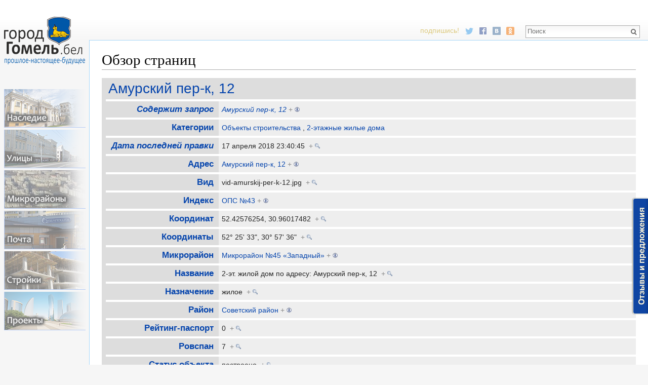

--- FILE ---
content_type: text/html; charset=UTF-8
request_url: https://xn--c1aacf4aelacq3l.xn--90ais/o/%D0%A1%D0%BB%D1%83%D0%B6%D0%B5%D0%B1%D0%BD%D0%B0%D1%8F:Browse/%D0%90%D0%BC%D1%83%D1%80%D1%81%D0%BA%D0%B8%D0%B9-20%D0%BF%D0%B5%D1%80-2D%D0%BA,-2012
body_size: 48042
content:
<!DOCTYPE html>
<html lang="ru" dir="ltr" class="client-nojs">
<head>
<meta charset="UTF-8" />
<title>Амурский пер-к, 12</title>
<script>document.documentElement.className = document.documentElement.className.replace( /(^|\s)client-nojs(\s|$)/, "$1client-js$2" );</script>
<script>window.RLQ = window.RLQ || []; window.RLQ.push( function () {
mw.config.set({"wgCanonicalNamespace":"Special","wgCanonicalSpecialPageName":"Browse","wgNamespaceNumber":-1,"wgPageName":"Служебная:Browse/Амурский-20пер-2Dк,-2012","wgTitle":"Browse/Амурский-20пер-2Dк,-2012","wgCurRevisionId":0,"wgRevisionId":0,"wgArticleId":0,"wgIsArticle":!1,"wgIsRedirect":!1,"wgAction":"view","wgUserName":null,"wgUserGroups":["*"],"wgCategories":[],"wgBreakFrames":!1,"wgPageContentLanguage":"ru","wgPageContentModel":"wikitext","wgSeparatorTransformTable":[",\t."," \t,"],"wgDigitTransformTable":["",""],"wgDefaultDateFormat":"dmy","wgMonthNames":["","январь","февраль","март","апрель","май","июнь","июль","август","сентябрь","октябрь","ноябрь","декабрь"],"wgMonthNamesShort":["","янв","фев","мар","апр","май","июн","июл","авг","сен","окт","ноя","дек"],"wgRelevantPageName":
"Служебная:Browse/Амурский-20пер-2Dк,-2012","wgRelevantArticleId":0,"wgIsProbablyEditable":!1,"sfgAutocompleteValues":[],"sfgAutocompleteOnAllChars":!1,"sfgFieldProperties":[],"sfgCargoFields":[],"sfgDependentFields":[],"sfgShowOnSelect":[],"sfgScriptPath":"/extensions/SemanticForms","edgValues":null,"sfgEDSettings":null,"egMapsDebugJS":!1,"egMapsAvailableServices":["googlemaps3","openlayers","leaflet"]});mw.loader.implement("user.options",function($,jQuery){mw.user.options.set({"variant":"ru"});});mw.loader.implement("user.tokens",function($,jQuery){mw.user.tokens.set({"editToken":"+\\","patrolToken":"+\\","watchToken":"+\\"});});mw.loader.load(["ext.smw.style","mediawiki.page.startup","mediawiki.legacy.wikibits","skins.vector.js"]);
} );</script>
<link rel="stylesheet" href="/load.php?debug=false&amp;lang=ru&amp;modules=ext.smw.style%7Cext.smw.tooltip.styles&amp;only=styles&amp;skin=vector" />
<link rel="stylesheet" href="/load.php?debug=false&amp;lang=ru&amp;modules=mediawiki.helplink%2CsectionAnchor%7Cmediawiki.legacy.commonPrint%2Cshared%7Cmediawiki.skinning.interface%7Cskins.vector.styles&amp;only=styles&amp;skin=vector" />
<meta name="ResourceLoaderDynamicStyles" content="" />
<link rel="stylesheet" href="/load.php?debug=false&amp;lang=ru&amp;modules=site&amp;only=styles&amp;skin=vector" />
<style>a:lang(ar),a:lang(kk-arab),a:lang(mzn),a:lang(ps),a:lang(ur){text-decoration:none}</style>
<script async="" src="/load.php?debug=false&amp;lang=ru&amp;modules=startup&amp;only=scripts&amp;skin=vector"></script>
<meta name="generator" content="MediaWiki 1.26.2" />
<meta name="robots" content="noindex,nofollow" />
<meta name="viewport" content="width=device-width" />
<link rel="shortcut icon" href="/favicon.ico" />
<link rel="search" type="application/opensearchdescription+xml" href="/opensearch_desc.php" title="Гомель (ru)" />
<link rel="EditURI" type="application/rsd+xml" href="http://xn--c1aacf4aelacq3l.xn--90ais/api.php?action=rsd" />
<link rel="alternate" type="application/atom+xml" title="Гомель — Atom-лента" href="/index.php?title=%D0%A1%D0%BB%D1%83%D0%B6%D0%B5%D0%B1%D0%BD%D0%B0%D1%8F:%D0%A1%D0%B2%D0%B5%D0%B6%D0%B8%D0%B5_%D0%BF%D1%80%D0%B0%D0%B2%D0%BA%D0%B8&amp;feed=atom" />
<!--[if lt IE 7]><style type="text/css">body{behavior:url("/skins/Vector/csshover.min.htc")}</style><![endif]-->
</head>
<body class="mediawiki ltr sitedir-ltr ns--1 ns-special mw-special-Browse page-Служебная_Browse_Амурский-20пер-2Dк_-2012 skin-vector action-view">
		<div id="mw-page-base" class="noprint"></div>
		<div id="mw-head-base" class="noprint"></div>

<style type="text/css">
@import url('https://fonts.googleapis.com/css?family=Roboto+Condensed');
<!--
/*body.page-Main_Page.action-view h1.firstHeading, body.page-Main_Page.action-submit h1.firstHeading { display: none; }  ���� ��� */
/*#footer-places, #footer-poweredbyico { display: none !important; }*/    /* ������ ���� */
/* ���.������ */
/*#p-namespaces, #p-views, #p-cactions, #p-personal, .portal { display: none !important; }
*/
             /* patternify.com */
-->
 li.gallerybox div.thumb {background-color: rgba(10, 10, 10, 0.76)!important;}

@media screen and (max-width:1000px) {
    .thumbinner, img {max-width:100%!important; height:inherit;}
    .thumbinner {display: table-cell;}
    .do1000skr, .searchresult {display:none;}
    .do1000w100 {width:100%!important;}
    .mw-body h1 {font-size: 1.3em;}
    .do1000pok {display:block!important;}
    .navbox th { white-space:normal!important; font-size: 86%; padding: 2px 4px!important;}
    .navbox img {display:none;}
    .nasl img {   float: right!important; }
    .nasl {   font-size: 15px!important;}
    td a {   word-wrap: break-word!important; text-overflow: ellipsis!important; overflow: hidden!important;}
    td   {   word-wrap: break-word!important; text-overflow: ellipsis!important; overflow: hidden!important;}
    div#footer {margin-left: 0;}
    }

    #smw-form-editpage-help, #editpage-copywarn, #wpSummaryLabel, #wpSummary, .editCheckboxes, .do1000pok, .admonly {display:none;}
    #player, .pageSchema, form[name="ask"] {display:none;}
    .boxmaps { margin: 0px!important;}
    .marker-red { color: #ad9b99;}
    .postcol {background-color: #78a7f5!important; color:#FFFFFF!important; font-size: 120%;}
    .proektcol {background-color: rgb(232, 255, 220)!important;}
    .nasl img {  /*margin: 4px 8px; */padding: 2px 4px; border: 2px #ececca solid; background-color: #FFFFFF; border-radius: 16px 16px 25px 25px; opacity: 0.7;  }
    .nasl img:hover { opacity: 1;  }
    .nasl a { color: #636321!important;  }
    .nasl {
/*        background-color: #CCCC66; */
        font-size: 18px;
        border: 1px #999966 solid;
        background-image: -webkit-gradient(linear, top, bottom, color-stop(0, #eeeecd), color-stop(1, #D5D581));
        background-image: -o-linear-gradient(top, #eeeecd, #D5D581);
        background-image: -moz-linear-gradient(top, #eeeecd, #D5D581);
        background-image: -webkit-linear-gradient(top, #eeeecd, #D5D581);
        background-image: linear-gradient(to bottom, #eeeecd, #D5D581);
        text-shadow: 0px 1px 0px #FFFFFF;
        color: #636321;
        vertical-align: middle;
        /*top: -14px;
        position: relative;*/
        }
    .admonlyt {display: none;}
    .footer-text
 { font-size: 0.75em; color: #666600;}

 table.wikitable > tr > th, table.wikitable > tr > td, table.wikitable > * > tr > th, table.wikitable > * > tr > td {
    border: 1px solid #dcdcdc !important;
}

table.wikitable tr:hover { background-color: #F2F2F2;}
input[type="number"], .mw-ui-input-inline { width: 100%;}
table.wikitable > tr > th, table.wikitable > * > tr > th { background-color: rgba(242, 242, 242, 0.54) !important; }
.plit img {  border: #333333 2px solid !important; margin: 1px 1px 2px; }
.plit-h img {  border: #869aaf 2px solid !important; }






*{
  padding: 0;
  margin: 0;
 /* box-sizing: border-box;  */
}

nav{
/*  background: #495a69;*/
/*  background: #222;*/
  padding: 15px;
  display: none;
  background-image: -webkit-gradient(linear, top, bottom, color-stop(0, #6699FF), color-stop(1, #001F3D));
  background-image: -o-linear-gradient(top, #6699FF, #001F3D);
  background-image: -moz-linear-gradient(top, #6699FF, #001F3D);
  background-image: -webkit-linear-gradient(top, #6699FF, #001F3D);
  background-image: linear-gradient(to bottom, #6699FF, #001F3D)
}
.list-menu{
  display: inline-block;
  list-style: none;
  margin-left: 0px !important;
  margin-top: 14px;
 text-align: center !important;
}
.list-menu a {
  color: #fff;
  display: block;
  float: left;
  margin-bottom: 3px;
 /* padding: 5px 15px;  */
}
/*.list-menu > li > a:hover{
  background: #000;
}
*/
#btn-menu{
  display: none;
}
#btn-menu + label{
  display: none;
  position: relative;
  color: #fff;
  height: 20px;
  z-index: 1;
  cursor: pointer;
}
#btn-menu + label:before{
  content: '\f0c9';
  display: inline-block;
  font-family:'FontAwesome';
  font-size: 22px;
}
#btn-menu:checked + label:before{
  content: '\f00d';
  color: #ffbdbd;
}

@media screen and (max-width: 1000px) {
  nav { display: block; }
  #btn-menu + label { display: inline-block; }
  #btn-menu + label + .list-menu { display: none; }
  #btn-menu:checked + label + .list-menu{ display: inline-block; }

#p-search form, #p-search input { margin-top: 3.4em; } /* ����� ����� */
.gmenu a { opacity: 0.95 !important; }

}

@media screen and (max-width: 352px) { .list-menu a {width: 149px !important;} nav {padding: 15px 10px;} }

/**
 {
white-space: pre-wrap;
}

#mw-page-base {
    height: 3em;
}*/

/*#right-navigation { margin-top: 0.2em; }
*/
/*#mw-page-base { height: 4em; }    */

p img {
/*    box-sizing: content-box;*/
    max-width: 100%;
    height: auto;
}
#logolink
 {
    display: inline-block;
    width: 140px;
    height: 80px;
}
table.wikitable > tr > th, table.wikitable > * > tr > th
 {
     background-image: -webkit-gradient(linear, left, right, color-stop(0, #FBFBF3), color-stop(1, #f0f0f0));
     background-image: -o-linear-gradient(left, #FBFBF3, #f0f0f0);
     background-image: -moz-linear-gradient(left, #FBFBF3, #f0f0f0);
     background-image: -webkit-linear-gradient(left, #FBFBF3, #f0f0f0);
     background-image: linear-gradient(to right, #FBFBF3, #f0f0f0)
 }
 .nasl {
    /* ������ */
    font-size: 18px;
    border: 1px #999966 solid;
    background-image: -webkit-gradient(linear, top, bottom, color-stop(0, #eeeecd), color-stop(1, #D5D581)) !important;
    background-image: -o-linear-gradient(top, #eeeecd, #D5D581) !important;
    background-image: -moz-linear-gradient(top, #eeeecd, #D5D581) !important;
    background-image: -webkit-linear-gradient(top, #eeeecd, #D5D581) !important;
    background-image: linear-gradient(to bottom, #eeeecd, #D5D581) !important;
    text-shadow: 0px 1px 0px #FFFFFF;
    color: #636321;
    vertical-align: middle;
}

tr.partn
 {
     background-image: -webkit-gradient(linear, top, bottom, color-stop(0, #FFFFF0), color-stop(1, #FFEEC7));
     background-image: -o-linear-gradient(top, #FFFFF0, #FFEEC7);
     background-image: -moz-linear-gradient(top, #FFFFF0, #FFEEC7);
     background-image: -webkit-linear-gradient(top, #FFFFF0, #FFEEC7);
     background-image: linear-gradient(to bottom, #FFFFF0, #FFEEC7)
 }

.npar
{
 float: left;
}
.plit400:hover
 {
 border: solid rgba(0, 23, 117, 1) 1px;
	opacity: 0.9;
	filter: alpha(opacity=90);

    transform: scale(1.007);
    -moz-box-shadow: 1em 1em 1em -0.5em rgba(0,0,6,0.5);
    -webkid-box-shadow: 1em 1em 1em -0.5em rgba(0,0,6,0.5);
    box-shadow: 1em 1em 1em -0.5em rgba(0,0,5,0.4);
}
.plit400
 {
 position: relative;
 overflow: hidden;
 max-width: 400px;
/* float: left;*/
 margin: 5px;
 display: inline-flex;
 border: solid rgba(153, 153, 153, 1) 1px;
}
.titl
 {
 font-family: 'Roboto Condensed';
 position: absolute;
 display: block;
 background-image: linear-gradient(rgba(0, 0, 0, 0), #000000);
 bottom: 0;
 right: 0;
 width: 100%;
 background-size: 100% auto;
 text-align: right;
 line-height: 200%;
 padding: 20px;

 text-shadow: 0.1em 0.1em 0.2em black, 0 2px 2px rgba(0, 0, 30, 0.6), -1px 0 black, 0 1px black, 1px 0 black, 0 -1px black;
}
.titl big a:hover { text-decoration: none; }
.titl small a:hover { text-decoration: none; }
.titl small a { color: rgba(255, 255, 255, 0.7) !important; margin-right: 5px; }
.titl big a { font-size: 70px; font-weight: bold; }
.p300 .titl big a { font-size: 50px; }
.titl a { color: #FFFFFF !important; font-size: 30px; }
.p300 .titl { line-height: 170% }
.p300 .titl a { font-size: 21px; }

/*#content { margin: 0; padding: 0; text-align: center; }   */

div.gge
 {
 font-family: 'Roboto Condensed';
 font-size: 22px;
 display: block;
 max-width: 400px;
}
div.gor { font-size: 22px; }
div.gom { font-size: 22px;
font-weight: bold; }
div.eto { font-size: 22px; }

@media screen and (max-width: 320px) {
.titl a {font-size: 6.5vw;}
/*.p300 .titl a {font-size: 5.2vw;}*/
.titl big a {font-size: 12vw;}
.titl {line-height: 140%;}
 }

.hpl { text-align: center; /* ����� - �� �������� */}
.smw-list-furtherresults { display: none;}

.plit400.fotoalb { max-width: 300px; float: none; display: inline-flex; }
.fotoalb .titl { line-height: 22px !important; text-align: left !important;  left: 0; padding: 7px 10px; }
.fotoalb .titl img { width: 40px; opacity: 0.5;	filter: alpha(opacity=50); }
.fotoalb .titl img:hover { opacity: 1;	filter: alpha(opacity=100); }
.fotoalb .titl a.external { background: none !important; padding: 15px 4px;  font-size: 20px; margin-top: 11px;  }
.fotoalb .titl a.external b { color: #ffedb7; }

.plit img {
    background-color: #a9a9a9;
    background-image: -webkit-gradient(linear, top right, bottom left, color-stop(0, #cccccc), color-stop(1, #666666));
    background-image: -o-linear-gradient(top right, #cccccc, #666666);
    background-image: -moz-linear-gradient(top right, #cccccc, #666666);
    background-image: -webkit-linear-gradient(top right, #cccccc, #666666);
    background-image: linear-gradient(to bottom left, #cccccc, #666666)
}
div#footer { text-align: center;  margin: 0;}
.plainlinks { display: block !important;}
.g1991es div { background-color: #eca2a82b; margin: 1px; padding: 4px; background-image: -webkit-gradient(linear, left, right, color-stop(0, #FFD1D1), color-stop(1, #fff5f5));
background-image: -o-linear-gradient(left, #FFD1D1, #fff5f5);
background-image: -moz-linear-gradient(left, #FFD1D1, #fff5f5);
background-image: -webkit-linear-gradient(left, #FFD1D1, #fff5f5);
background-image: linear-gradient(to right, #FFD1D1, #fff5f5) }
.g1991es {
 border: rgb(236, 215, 201) 1px solid;
 background-color: #ffefef;
 padding: 5px;
}
.plit.lit img {border: #f0f0f0 2px solid !important;}
.plit.lit img:hover {border: #cccccc 2px solid !important;}


.podr { margin-left: 22px; }
.sod li{  max-width: 800px;
        display: block;
        position: relative;
        overflow: hidden; }
.sod li:after {
    content:'';
    display: block;;
    overflow: hidden;
    height: 14px;
    border-bottom: 1px dotted #666
}
.sod li .key {
    display: block;
    float: left;
    z-index: 2;
    padding-right: 2px;

}
.sod li .value {
    display: block;
    float: right;
    z-index: 2;
    padding-left: 2px;
}
.noextpic a:hover
 {
   opacity: 1;
}
.noextpic a
 {
   background:none !important;
   padding: 3px 2px 5px 6px !important;
   opacity: 0.6;
}
div.edit a:hover
 {
 border: solid 2px #70A9FF;
 background-color: #D1E3FF;
 color: #0062A8!important;
/* background-image: -webkit-gradient(linear, left, right, color-stop(0, #A8CAFF), color-stop(1, #DBE9FF));
 background-image: -ms-linear-gradient(left, #A8CAFF, #DBE9FF);
 background-image: -o-linear-gradient(left, #A8CAFF, #DBE9FF);
 background-image: -moz-linear-gradient(left, #A8CAFF, #DBE9FF);
 background-image: -webkit-linear-gradient(left, #A8CAFF, #DBE9FF);
 background-image: linear-gradient(to right, #A8CAFF, #DBE9FF)*/
}
div.edit a
 {
 padding: 4px 18px 5px 7px!important;
 border: solid 2px #B4D2FF;
 border-right: none!important;
 border-radius: 11px!important;
 color: #0064ff!important;
}


@media only screen and (max-width: 1000px)
 .tablscr {
    overflow-x: scroll!important;
    overflow-y: hidden!important;
    -webkit-overflow-scrolling: touch!important;
}
 .tablscr { color: red}
</style><link href="https://maxcdn.bootstrapcdn.com/font-awesome/4.6.3/css/font-awesome.min.css" rel="stylesheet"/>
<nav>
    <input type="checkbox" id="btn-menu" />
    <label for="btn-menu"></label>
    <ul class="list-menu gmenu">
       <a class="nasled" href="/o/Историко-культурные ценности"></a>
        <a class="ulic" href="/o/Категория:Улицы Гомеля"></a>
        <a class="mkrn" href="/o/Карта микрорайонов Гомеля"></a>
        <a class="post" href="/o/Категория:Отделения_почтовой_связи"></a>
        <a class="stro" href="/o/Категория:Строящиеся объекты"></a>
        <a class="proe" href="/o/Категория:Проекты"></a>
    </ul>
</nav>
		<div id="content" class="mw-body" role="main">
			<a id="top"></a>

						<div class="mw-indicators">
<div id="mw-indicator-mw-helplink" class="mw-indicator"><a href="https://semantic-mediawiki.org/wiki/Help:Special:Browse" target="_blank" class="mw-helplink">Помощь</a></div>
</div>
			<h1 id="firstHeading" class="firstHeading" lang="ru">Обзор страниц</h1>
									<div id="bodyContent" class="mw-body-content">
								<div id="contentSub"></div>
												<div id="jump-to-nav" class="mw-jump">
					Перейти к:					<a href="#mw-head">навигация</a>, 					<a href="#p-search">поиск</a>
				</div>
				<div id="mw-content-text">
<table class="smwb-factbox" cellpadding="0" cellspacing="0">
<tr class="smwb-title"><td colspan="2">
<a href="/o/%D0%90%D0%BC%D1%83%D1%80%D1%81%D0%BA%D0%B8%D0%B9_%D0%BF%D0%B5%D1%80-%D0%BA,_12" title="Амурский пер-к, 12">Амурский пер-к, 12</a>
</td></tr>
</table>
<table class="smwb-factbox" cellpadding="0" cellspacing="0">
<tr class="smwb-propvalue">
<th><span class="smw-highlighter" data-type="1" data-state="inline" data-title="Свойство"><span class="smwbuiltin"><a href="/o/%D0%A1%D0%B2%D0%BE%D0%B9%D1%81%D1%82%D0%B2%D0%BE:%D0%A1%D0%BE%D0%B4%D0%B5%D1%80%D0%B6%D0%B8%D1%82_%D0%B7%D0%B0%D0%BF%D1%80%D0%BE%D1%81" title="Свойство:Содержит запрос">Содержит запрос</a></span><div class="smwttcontent">«Содержит запрос» — это предопределённое свойство, которое представляет мета-данные (в форме <a rel="nofollow" target="_blank" class="external text" href="https://www.semantic-mediawiki.org/wiki/Subobject">подобъекта</a>) об индивидуальных запросах.</div></span>
</th>
<td>
<span class="smwb-value"><a href="/o/%D0%90%D0%BC%D1%83%D1%80%D1%81%D0%BA%D0%B8%D0%B9_%D0%BF%D0%B5%D1%80-%D0%BA,_12#_QUERY0867d8b9dd4155653c3a5dee4b3e9271" title="Амурский пер-к, 12" class="smw-subobject-entity">Амурский пер-к, 12</a>&#160;<span class="smwbrowse"><a href="/o/%D0%A1%D0%BB%D1%83%D0%B6%D0%B5%D0%B1%D0%BD%D0%B0%D1%8F:Browse/%D0%90%D0%BC%D1%83%D1%80%D1%81%D0%BA%D0%B8%D0%B9-20%D0%BF%D0%B5%D1%80-2D%D0%BA,-2012-23_QUERY0867d8b9dd4155653c3a5dee4b3e9271" title="Служебная:Browse/Амурский-20пер-2Dк,-2012-23 QUERY0867d8b9dd4155653c3a5dee4b3e9271">+</a></span></span>
</td>
</tr>
<tr class="smwb-propvalue">
<th><a href="/o/%D0%A1%D0%BB%D1%83%D0%B6%D0%B5%D0%B1%D0%BD%D0%B0%D1%8F:%D0%9A%D0%B0%D1%82%D0%B5%D0%B3%D0%BE%D1%80%D0%B8%D0%B8" title="Служебная:Категории">Категории</a></th>
<td>
<span class="smwb-value"><a href="/o/%D0%9A%D0%B0%D1%82%D0%B5%D0%B3%D0%BE%D1%80%D0%B8%D1%8F:%D0%9E%D0%B1%D1%8A%D0%B5%D0%BA%D1%82%D1%8B_%D1%81%D1%82%D1%80%D0%BE%D0%B8%D1%82%D0%B5%D0%BB%D1%8C%D1%81%D1%82%D0%B2%D0%B0" title="Категория:Объекты строительства">Объекты строительства</a></span>
, <span class="smwb-value"><a href="/o/%D0%9A%D0%B0%D1%82%D0%B5%D0%B3%D0%BE%D1%80%D0%B8%D1%8F:2-%D1%8D%D1%82%D0%B0%D0%B6%D0%BD%D1%8B%D0%B5_%D0%B6%D0%B8%D0%BB%D1%8B%D0%B5_%D0%B4%D0%BE%D0%BC%D0%B0" title="Категория:2-этажные жилые дома">2-этажные жилые дома</a></span>
</td>
</tr>
<tr class="smwb-propvalue">
<th><span class="smw-highlighter" data-type="1" data-state="inline" data-title="Свойство"><span class="smwbuiltin"><a href="/o/%D0%A1%D0%B2%D0%BE%D0%B9%D1%81%D1%82%D0%B2%D0%BE:%D0%94%D0%B0%D1%82%D0%B0_%D0%BF%D0%BE%D1%81%D0%BB%D0%B5%D0%B4%D0%BD%D0%B5%D0%B9_%D0%BF%D1%80%D0%B0%D0%B2%D0%BA%D0%B8" title="Свойство:Дата последней правки">Дата последней правки</a></span><div class="smwttcontent">Это свойство относится к числу специальных свойств данного вики-сайта.</div></span>
</th>
<td>
<span class="smwb-value">17 апреля 2018 23:40:45&#160;&#160;<span class="smwsearch"><a href="/o/%D0%A1%D0%BB%D1%83%D0%B6%D0%B5%D0%B1%D0%BD%D0%B0%D1%8F:SearchByProperty/%D0%94%D0%B0%D1%82%D0%B0-20%D0%BF%D0%BE%D1%81%D0%BB%D0%B5%D0%B4%D0%BD%D0%B5%D0%B9-20%D0%BF%D1%80%D0%B0%D0%B2%D0%BA%D0%B8/17-20%D0%B0%D0%BF%D1%80%D0%B5%D0%BB%D1%8F-202018-2023:40:45" title="Служебная:SearchByProperty/Дата-20последней-20правки/17-20апреля-202018-2023:40:45">+</a></span></span>
</td>
</tr>
<tr class="smwb-propvalue">
<th><a href="/o/%D0%A1%D0%B2%D0%BE%D0%B9%D1%81%D1%82%D0%B2%D0%BE:%D0%90%D0%B4%D1%80%D0%B5%D1%81" title="Свойство:Адрес">Адрес</a>
</th>
<td>
<span class="smwb-value"><a href="/o/%D0%90%D0%BC%D1%83%D1%80%D1%81%D0%BA%D0%B8%D0%B9_%D0%BF%D0%B5%D1%80-%D0%BA,_12" title="Амурский пер-к, 12">Амурский пер-к, 12</a>&#160;<span class="smwbrowse"><a href="/o/%D0%A1%D0%BB%D1%83%D0%B6%D0%B5%D0%B1%D0%BD%D0%B0%D1%8F:Browse/%D0%90%D0%BC%D1%83%D1%80%D1%81%D0%BA%D0%B8%D0%B9-20%D0%BF%D0%B5%D1%80-2D%D0%BA,-2012" title="Служебная:Browse/Амурский-20пер-2Dк,-2012">+</a></span></span>
</td>
</tr>
<tr class="smwb-propvalue">
<th><a href="/o/%D0%A1%D0%B2%D0%BE%D0%B9%D1%81%D1%82%D0%B2%D0%BE:%D0%92%D0%B8%D0%B4" title="Свойство:Вид">Вид</a>
</th>
<td>
<span class="smwb-value">vid-amurskij-per-k-12.jpg&#160;&#160;<span class="smwsearch"><a href="/o/%D0%A1%D0%BB%D1%83%D0%B6%D0%B5%D0%B1%D0%BD%D0%B0%D1%8F:SearchByProperty/%D0%92%D0%B8%D0%B4/vid-2Damurskij-2Dper-2Dk-2D12.jpg" title="Служебная:SearchByProperty/Вид/vid-2Damurskij-2Dper-2Dk-2D12.jpg">+</a></span></span>
</td>
</tr>
<tr class="smwb-propvalue">
<th><a href="/o/%D0%A1%D0%B2%D0%BE%D0%B9%D1%81%D1%82%D0%B2%D0%BE:%D0%98%D0%BD%D0%B4%D0%B5%D0%BA%D1%81" title="Свойство:Индекс">Индекс</a>
</th>
<td>
<span class="smwb-value"><a href="/o/%D0%9E%D0%9F%D0%A1_%E2%84%9643" title="ОПС №43">ОПС №43</a>&#160;<span class="smwbrowse"><a href="/o/%D0%A1%D0%BB%D1%83%D0%B6%D0%B5%D0%B1%D0%BD%D0%B0%D1%8F:Browse/%D0%9E%D0%9F%D0%A1-20%E2%84%9643" title="Служебная:Browse/ОПС-20№43">+</a></span></span>
</td>
</tr>
<tr class="smwb-propvalue">
<th><a href="/o/%D0%A1%D0%B2%D0%BE%D0%B9%D1%81%D1%82%D0%B2%D0%BE:%D0%9A%D0%BE%D0%BE%D1%80%D0%B4%D0%B8%D0%BD%D0%B0%D1%82" title="Свойство:Координат">Координат</a>
</th>
<td>
<span class="smwb-value">52.42576254, 30.96017482&#160;&#160;<span class="smwsearch"><a href="/o/%D0%A1%D0%BB%D1%83%D0%B6%D0%B5%D0%B1%D0%BD%D0%B0%D1%8F:SearchByProperty/%D0%9A%D0%BE%D0%BE%D1%80%D0%B4%D0%B8%D0%BD%D0%B0%D1%82/52.42576254,-2030.96017482" title="Служебная:SearchByProperty/Координат/52.42576254,-2030.96017482">+</a></span></span>
</td>
</tr>
<tr class="smwb-propvalue">
<th><a href="/o/%D0%A1%D0%B2%D0%BE%D0%B9%D1%81%D1%82%D0%B2%D0%BE:%D0%9A%D0%BE%D0%BE%D1%80%D0%B4%D0%B8%D0%BD%D0%B0%D1%82%D1%8B" title="Свойство:Координаты">Координаты</a>
</th>
<td>
<span class="smwb-value"><span class="smwttinline">52° 25' 33&quot;, 30° 57' 36&quot;<span class="smwttcontent">Широта: 52.42576254<br />Долгота: 30.96017482</span></span>&#160;&#160;<span class="smwsearch"><a href="/o/%D0%A1%D0%BB%D1%83%D0%B6%D0%B5%D0%B1%D0%BD%D0%B0%D1%8F:SearchByProperty/%D0%9A%D0%BE%D0%BE%D1%80%D0%B4%D0%B8%D0%BD%D0%B0%D1%82%D1%8B/52%C2%B0-2025%27-2033%22,-2030%C2%B0-2057%27-2036%22" title="Служебная:SearchByProperty/Координаты/52°-2025'-2033&quot;,-2030°-2057'-2036&quot;">+</a></span></span>
</td>
</tr>
<tr class="smwb-propvalue">
<th><a href="/o/%D0%A1%D0%B2%D0%BE%D0%B9%D1%81%D1%82%D0%B2%D0%BE:%D0%9C%D0%B8%D0%BA%D1%80%D0%BE%D1%80%D0%B0%D0%B9%D0%BE%D0%BD" title="Свойство:Микрорайон">Микрорайон</a>
</th>
<td>
<span class="smwb-value"><a href="/o/%D0%9C%D0%B8%D0%BA%D1%80%D0%BE%D1%80%D0%B0%D0%B9%D0%BE%D0%BD_%E2%84%9645_%C2%AB%D0%97%D0%B0%D0%BF%D0%B0%D0%B4%D0%BD%D1%8B%D0%B9%C2%BB" title="Микрорайон №45 «Западный»">Микрорайон №45 «Западный»</a>&#160;<span class="smwbrowse"><a href="/o/%D0%A1%D0%BB%D1%83%D0%B6%D0%B5%D0%B1%D0%BD%D0%B0%D1%8F:Browse/%D0%9C%D0%B8%D0%BA%D1%80%D0%BE%D1%80%D0%B0%D0%B9%D0%BE%D0%BD-20%E2%84%9645-20%C2%AB%D0%97%D0%B0%D0%BF%D0%B0%D0%B4%D0%BD%D1%8B%D0%B9%C2%BB" title="Служебная:Browse/Микрорайон-20№45-20«Западный»">+</a></span></span>
</td>
</tr>
<tr class="smwb-propvalue">
<th><a href="/o/%D0%A1%D0%B2%D0%BE%D0%B9%D1%81%D1%82%D0%B2%D0%BE:%D0%9D%D0%B0%D0%B7%D0%B2%D0%B0%D0%BD%D0%B8%D0%B5" title="Свойство:Название">Название</a>
</th>
<td>
<span class="smwb-value">2-эт. жилой дом по адресу: Амурский пер-к, 12&#160;&#160;<span class="smwsearch"><a href="/o/%D0%A1%D0%BB%D1%83%D0%B6%D0%B5%D0%B1%D0%BD%D0%B0%D1%8F:SearchByProperty/%D0%9D%D0%B0%D0%B7%D0%B2%D0%B0%D0%BD%D0%B8%D0%B5/2-2D%D1%8D%D1%82.-20%D0%B6%D0%B8%D0%BB%D0%BE%D0%B9-20%D0%B4%D0%BE%D0%BC-20%D0%BF%D0%BE-20%D0%B0%D0%B4%D1%80%D0%B5%D1%81%D1%83:-20%D0%90%D0%BC%D1%83%D1%80%D1%81%D0%BA%D0%B8%D0%B9-20%D0%BF%D0%B5%D1%80-2D%D0%BA,-2012" title="Служебная:SearchByProperty/Название/2-2Dэт.-20жилой-20дом-20по-20адресу:-20Амурский-20пер-2Dк,-2012">+</a></span></span>
</td>
</tr>
<tr class="smwb-propvalue">
<th><a href="/o/%D0%A1%D0%B2%D0%BE%D0%B9%D1%81%D1%82%D0%B2%D0%BE:%D0%9D%D0%B0%D0%B7%D0%BD%D0%B0%D1%87%D0%B5%D0%BD%D0%B8%D0%B5" title="Свойство:Назначение">Назначение</a>
</th>
<td>
<span class="smwb-value">жилое&#160;&#160;<span class="smwsearch"><a href="/o/%D0%A1%D0%BB%D1%83%D0%B6%D0%B5%D0%B1%D0%BD%D0%B0%D1%8F:SearchByProperty/%D0%9D%D0%B0%D0%B7%D0%BD%D0%B0%D1%87%D0%B5%D0%BD%D0%B8%D0%B5/%D0%B6%D0%B8%D0%BB%D0%BE%D0%B5" title="Служебная:SearchByProperty/Назначение/жилое">+</a></span></span>
</td>
</tr>
<tr class="smwb-propvalue">
<th><a href="/o/%D0%A1%D0%B2%D0%BE%D0%B9%D1%81%D1%82%D0%B2%D0%BE:%D0%A0%D0%B0%D0%B9%D0%BE%D0%BD" title="Свойство:Район">Район</a>
</th>
<td>
<span class="smwb-value"><a href="/o/%D0%A1%D0%BE%D0%B2%D0%B5%D1%82%D1%81%D0%BA%D0%B8%D0%B9_%D1%80%D0%B0%D0%B9%D0%BE%D0%BD" title="Советский район">Советский район</a>&#160;<span class="smwbrowse"><a href="/o/%D0%A1%D0%BB%D1%83%D0%B6%D0%B5%D0%B1%D0%BD%D0%B0%D1%8F:Browse/%D0%A1%D0%BE%D0%B2%D0%B5%D1%82%D1%81%D0%BA%D0%B8%D0%B9-20%D1%80%D0%B0%D0%B9%D0%BE%D0%BD" title="Служебная:Browse/Советский-20район">+</a></span></span>
</td>
</tr>
<tr class="smwb-propvalue">
<th><a href="/o/%D0%A1%D0%B2%D0%BE%D0%B9%D1%81%D1%82%D0%B2%D0%BE:%D0%A0%D0%B5%D0%B9%D1%82%D0%B8%D0%BD%D0%B3-%D0%BF%D0%B0%D1%81%D0%BF%D0%BE%D1%80%D1%82" title="Свойство:Рейтинг-паспорт">Рейтинг-паспорт</a>
</th>
<td>
<span class="smwb-value">0&#160;&#160;<span class="smwsearch"><a href="/o/%D0%A1%D0%BB%D1%83%D0%B6%D0%B5%D0%B1%D0%BD%D0%B0%D1%8F:SearchByProperty/%D0%A0%D0%B5%D0%B9%D1%82%D0%B8%D0%BD%D0%B3-2D%D0%BF%D0%B0%D1%81%D0%BF%D0%BE%D1%80%D1%82/0" title="Служебная:SearchByProperty/Рейтинг-2Dпаспорт/0">+</a></span></span>
</td>
</tr>
<tr class="smwb-propvalue">
<th><a href="/o/%D0%A1%D0%B2%D0%BE%D0%B9%D1%81%D1%82%D0%B2%D0%BE:%D0%A0%D0%BE%D0%B2%D1%81%D0%BF%D0%B0%D0%BD" title="Свойство:Ровспан">Ровспан</a>
</th>
<td>
<span class="smwb-value">7&#160;&#160;<span class="smwsearch"><a href="/o/%D0%A1%D0%BB%D1%83%D0%B6%D0%B5%D0%B1%D0%BD%D0%B0%D1%8F:SearchByProperty/%D0%A0%D0%BE%D0%B2%D1%81%D0%BF%D0%B0%D0%BD/7" title="Служебная:SearchByProperty/Ровспан/7">+</a></span></span>
</td>
</tr>
<tr class="smwb-propvalue">
<th><a href="/o/%D0%A1%D0%B2%D0%BE%D0%B9%D1%81%D1%82%D0%B2%D0%BE:%D0%A1%D1%82%D0%B0%D1%82%D1%83%D1%81_%D0%BE%D0%B1%D1%8A%D0%B5%D0%BA%D1%82%D0%B0" title="Свойство:Статус объекта">Статус объекта</a>
</th>
<td>
<span class="smwb-value">построено&#160;&#160;<span class="smwsearch"><a href="/o/%D0%A1%D0%BB%D1%83%D0%B6%D0%B5%D0%B1%D0%BD%D0%B0%D1%8F:SearchByProperty/%D0%A1%D1%82%D0%B0%D1%82%D1%83%D1%81-20%D0%BE%D0%B1%D1%8A%D0%B5%D0%BA%D1%82%D0%B0/%D0%BF%D0%BE%D1%81%D1%82%D1%80%D0%BE%D0%B5%D0%BD%D0%BE" title="Служебная:SearchByProperty/Статус-20объекта/построено">+</a></span></span>
</td>
</tr>
<tr class="smwb-propvalue">
<th><a href="/o/%D0%A1%D0%B2%D0%BE%D0%B9%D1%81%D1%82%D0%B2%D0%BE:%D0%A1%D1%82%D1%80%D0%BE%D0%B5%D0%BD%D0%B8%D0%B5" title="Свойство:Строение">Строение</a>
</th>
<td>
<span class="smwb-value">12&#160;&#160;<span class="smwsearch"><a href="/o/%D0%A1%D0%BB%D1%83%D0%B6%D0%B5%D0%B1%D0%BD%D0%B0%D1%8F:SearchByProperty/%D0%A1%D1%82%D1%80%D0%BE%D0%B5%D0%BD%D0%B8%D0%B5/12" title="Служебная:SearchByProperty/Строение/12">+</a></span></span>
</td>
</tr>
<tr class="smwb-propvalue">
<th><a href="/o/%D0%A1%D0%B2%D0%BE%D0%B9%D1%81%D1%82%D0%B2%D0%BE:%D0%A3%D0%BB%D0%B8%D1%86%D0%B0" title="Свойство:Улица">Улица</a>
</th>
<td>
<span class="smwb-value"><a href="/o/%D0%90%D0%BC%D1%83%D1%80%D1%81%D0%BA%D0%B8%D0%B9_%D0%BF%D0%B5%D1%80-%D0%BA" class="mw-redirect" title="Амурский пер-к">Амурский пер-к</a>&#160;<span class="smwbrowse"><a href="/o/%D0%A1%D0%BB%D1%83%D0%B6%D0%B5%D0%B1%D0%BD%D0%B0%D1%8F:Browse/%D0%90%D0%BC%D1%83%D1%80%D1%81%D0%BA%D0%B8%D0%B9-20%D0%BF%D0%B5%D1%80-2D%D0%BA" title="Служебная:Browse/Амурский-20пер-2Dк">+</a></span></span>
</td>
</tr>
<tr class="smwb-propvalue">
<th><a href="/o/%D0%A1%D0%B2%D0%BE%D0%B9%D1%81%D1%82%D0%B2%D0%BE:%D0%AD%D1%82%D0%B0%D0%B6%D0%BD%D0%BE%D1%81%D1%82%D1%8C" title="Свойство:Этажность">Этажность</a>
</th>
<td>
<span class="smwb-value">2&#160;&#160;<span class="smwsearch"><a href="/o/%D0%A1%D0%BB%D1%83%D0%B6%D0%B5%D0%B1%D0%BD%D0%B0%D1%8F:SearchByProperty/%D0%AD%D1%82%D0%B0%D0%B6%D0%BD%D0%BE%D1%81%D1%82%D1%8C/2" title="Служебная:SearchByProperty/Этажность/2">+</a></span></span>
</td>
</tr>
</table>
<a name="smw_browse_incoming"></a>
<table class="smwb-factbox" cellpadding="0" cellspacing="0">
<tr class="smwb-center"><td colspan="2">
<a href="/index.php?title=%D0%A1%D0%BB%D1%83%D0%B6%D0%B5%D0%B1%D0%BD%D0%B0%D1%8F:Browse&amp;offset=0&amp;dir=out&amp;article=%D0%90%D0%BC%D1%83%D1%80%D1%81%D0%BA%D0%B8%D0%B9+%D0%BF%D0%B5%D1%80-%D0%BA%2C+12">скрыть свойства, ссылающиеся сюда</a>&#160;
</td></tr>
</table>
<table class="smwb-ifactbox" cellpadding="0" cellspacing="0">
<tr class="smwb-ipropvalue">
<td>
<span class="smwb-ivalue"><a href="/o/%D0%90%D0%BC%D1%83%D1%80%D1%81%D0%BA%D0%B8%D0%B9_%D0%BF%D0%B5%D1%80-%D0%BA,_12" title="Амурский пер-к, 12">Амурский пер-к, 12</a>&#160;<span class="smwbrowse"><a href="/o/%D0%A1%D0%BB%D1%83%D0%B6%D0%B5%D0%B1%D0%BD%D0%B0%D1%8F:Browse/%D0%90%D0%BC%D1%83%D1%80%D1%81%D0%BA%D0%B8%D0%B9-20%D0%BF%D0%B5%D1%80-2D%D0%BA,-2012" title="Служебная:Browse/Амурский-20пер-2Dк,-2012">+</a></span></span>
</td>
<th><a href="/o/%D0%A1%D0%B2%D0%BE%D0%B9%D1%81%D1%82%D0%B2%D0%BE:%D0%90%D0%B4%D1%80%D0%B5%D1%81" title="Свойство:Адрес">Адрес</a>
</th>
</tr>
</table>
<table class="smwb-factbox" cellpadding="0" cellspacing="0">
<tr class="smwb-center"><td colspan="2">
&#160;
</td></tr>
</table>
<p> &#160; </p>
  <form name="smwbrowse" action="/o/%D0%A1%D0%BB%D1%83%D0%B6%D0%B5%D0%B1%D0%BD%D0%B0%D1%8F:Browse" method="get">
    <input type="hidden" name="title" value="Служебная:Browse"/>Введите имя страницы для начала обзора.<br />
    <input type="text" name="article" id="page_input_box" value="Амурский пер-к, 12" />
    <input type="submit" value="Перейти"/>
  </form>
</div>					<div class="printfooter">
						Источник — «<a dir="ltr" href="http://xn--c1aacf4aelacq3l.xn--90ais/o/Служебная:Browse/Амурский-20пер-2Dк,-2012">http://xn--c1aacf4aelacq3l.xn--90ais/o/Служебная:Browse/Амурский-20пер-2Dк,-2012</a>»					</div>
				<div id='catlinks' class='catlinks catlinks-allhidden'></div>				<div class="visualClear"></div>
							</div>
		</div>
		<div id="mw-navigation">
			<h2>Навигация</h2>

			<div id="mw-head">
			    <a id="logolink" href="/"></a>
									<div id="p-personal" role="navigation" class="" aria-labelledby="p-personal-label">
						<h3 id="p-personal-label">Персональные инструменты</h3>
						<ul>
							<li id="pt-login"><a href="/index.php?title=%D0%A1%D0%BB%D1%83%D0%B6%D0%B5%D0%B1%D0%BD%D0%B0%D1%8F:%D0%92%D1%85%D0%BE%D0%B4&amp;returnto=%D0%A1%D0%BB%D1%83%D0%B6%D0%B5%D0%B1%D0%BD%D0%B0%D1%8F%3ABrowse%2F%D0%90%D0%BC%D1%83%D1%80%D1%81%D0%BA%D0%B8%D0%B9-20%D0%BF%D0%B5%D1%80-2D%D0%BA%2C-2012" title="Здесь можно зарегистрироваться в системе, но это необязательно. [o]" accesskey="o">Войти</a></li>						</ul>
					</div>
									<div id="left-navigation">
										<div id="p-namespaces" role="navigation" class="vectorTabs" aria-labelledby="p-namespaces-label">
						<h3 id="p-namespaces-label">Пространства имён</h3>
						<ul>
															<li  id="ca-nstab-special" class="selected"><span><a href="/o/%D0%A1%D0%BB%D1%83%D0%B6%D0%B5%D0%B1%D0%BD%D0%B0%D1%8F:Browse/%D0%90%D0%BC%D1%83%D1%80%D1%81%D0%BA%D0%B8%D0%B9-20%D0%BF%D0%B5%D1%80-2D%D0%BA,-2012"  title="Это служебная страница, она недоступна для редактирования">Служебная страница</a></span></li>
													</ul>
					</div>
										<div id="p-variants" role="navigation" class="vectorMenu emptyPortlet" aria-labelledby="p-variants-label">
												<h3 id="p-variants-label">
							<span>Варианты</span><a href="#"></a>
						</h3>

						<div class="menu">
							<ul>
															</ul>
						</div>
					</div>
									</div>
				<div id="right-navigation">
				    <style type="text/css">
<!--
.smm {
float: left;
position: relative;
top: 12px;
font-size: 14px;
color: #dcc97e;
margin-right: 7px;
}
.smm a:hover {
opacity: 1;
filter: alpha(opacity=100);
}
.smm a {
margin-right: 7px;
opacity: 0.6;
filter: alpha(opacity=60);
}
-->
</style>
<div class="smm"  style="">подпишись! &nbsp;
<a href="https://twitter.com/gorodhomel" target="_blank" title="Твиттер"><img src="/images/ico/twitter.png" alt=""></a>
<a href="https://facebook.com/egomel" target="_blank" title="Фэйсбук"><img src="/images/ico/facebook.png" alt=""></a>
<a href="https://vk.com/egomel" target="_blank" title="Вконтакте"><img src="/images/ico/vk.png" alt=""></a>
<a href="https://ok.ru/egomel" target="_blank" title="Одноклассники"><img src="/images/ico/ok.png" alt=""></a>
</div>										<div id="p-views" role="navigation" class="vectorTabs emptyPortlet" aria-labelledby="p-views-label">
						<h3 id="p-views-label">Просмотры</h3>
						<ul>
													</ul>
					</div>
										<div id="p-cactions" role="navigation" class="vectorMenu emptyPortlet" aria-labelledby="p-cactions-label">
						<h3 id="p-cactions-label"><span>Ещё</span><a href="#"></a></h3>

						<div class="menu">
							<ul>
															</ul>
						</div>
					</div>
										<div id="p-search" role="search">
						<h3>
							<label for="searchInput">Поиск</label>
						</h3>

						<form action="/index.php" id="searchform">
							<div id="simpleSearch">
							<input type="search" name="search" placeholder="Поиск" title="Искать в Гомеле [f]" accesskey="f" id="searchInput" /><input type="hidden" value="Служебная:Поиск" name="title" /><input type="submit" name="fulltext" value="Найти" title="Найти страницы, содержащие указанный текст" id="mw-searchButton" class="searchButton mw-fallbackSearchButton" /><input type="submit" name="go" value="Перейти" title="Перейти к странице, имеющей в точности такое название" id="searchButton" class="searchButton" />							</div>
						</form>
					</div>
									</div>
			</div>
			<div id="mw-panel">
				<div id="p-logo" role="banner"><a class="mw-wiki-logo" href="/o/%D0%97%D0%B0%D0%B3%D0%BB%D0%B0%D0%B2%D0%BD%D0%B0%D1%8F_%D1%81%D1%82%D1%80%D0%B0%D0%BD%D0%B8%D1%86%D0%B0"  title="Перейти на заглавную страницу"></a></div>
				<style type="text/css">
<!--
.gmenu {
 /*    display: none;
background-color: #BECC8C; */
 }
.gmenu a:hover, .share42init:hover
 {
    opacity: 1;
    filter: alpha(opacity=100);
}
.share42init
 {
    opacity: 0.3;
    filter: alpha(opacity=30);
}
.gmenu a
 {
    opacity: 0.5;
    filter: alpha(opacity=50);
 display: block;
 width: 160px;
 height: 75px;
 margin-bottom: 4px;
 border-bottom: 1px solid #75A0F5;
 border-left: 1px solid #75A0F5;
}
.gmenu .ulic { background-image: url(/images/menu/ulic.png); }
.gmenu .post { background-image: url(/images/menu/post.png); }
.gmenu .mkrn { background-image: url(/images/menu/mkrn.png); }
.gmenu .stro { background-image: url(/images/menu/stro.png); }
.gmenu .proe { background-image: url(/images/menu/proe.png); }
.gmenu .nasled { background-image: url(/images/menu/nasl.png); }
-->
</style>

<div class="gmenu">
    <a class="nasled" href="/o/Историко-культурные ценности"><!--Улицы--></a>
    <a class="ulic" href="/o/Категория:Улицы Гомеля"><!--Улицы--></a>
    <a class="mkrn" href="/o/Карта микрорайонов Гомеля"><!--Микрорайоны--></a>
    <a class="post" href="/o/Категория:Отделения_почтовой_связи"><!--Почта--></a>
    <a class="stro" href="/o/Категория:Строящиеся объекты"><!--Стройки--></a>
    <a class="proe" href="/o/Категория:Проекты"><!--Проекты--></a>
</div>
<div class="share42init" data-top1="680" data-top2="50" data-margin="0"></div>
<script type="text/javascript" src="http://городгомель.бел/share42/share42.js"></script></li> <!-- ��������� ���� -->
						<div class="portal" role="navigation" id='p-navigation' aria-labelledby='p-navigation-label'>
			<h3 id='p-navigation-label'>Навигация</h3>

			<div class="body">
									<ul>
						<li id="n-mainpage-description"><a href="/o/%D0%97%D0%B0%D0%B3%D0%BB%D0%B0%D0%B2%D0%BD%D0%B0%D1%8F_%D1%81%D1%82%D1%80%D0%B0%D0%BD%D0%B8%D1%86%D0%B0" title="Перейти на заглавную страницу [z]" accesskey="z">Заглавная страница</a></li><li id="n-recentchanges"><a href="/o/%D0%A1%D0%BB%D1%83%D0%B6%D0%B5%D0%B1%D0%BD%D0%B0%D1%8F:%D0%A1%D0%B2%D0%B5%D0%B6%D0%B8%D0%B5_%D0%BF%D1%80%D0%B0%D0%B2%D0%BA%D0%B8" title="Список последних изменений [r]" accesskey="r">Свежие правки</a></li><li id="n-randompage"><a href="/o/%D0%A1%D0%BB%D1%83%D0%B6%D0%B5%D0%B1%D0%BD%D0%B0%D1%8F:%D0%A1%D0%BB%D1%83%D1%87%D0%B0%D0%B9%D0%BD%D0%B0%D1%8F_%D1%81%D1%82%D1%80%D0%B0%D0%BD%D0%B8%D1%86%D0%B0" title="Посмотреть случайно выбранную страницу [x]" accesskey="x">Случайная статья</a></li><li id="n-help"><a href="https://www.mediawiki.org/wiki/Special:MyLanguage/Help:Contents" target="_blank" title="Место, где можно получить справку">Справка</a></li>					</ul>
							</div>
		</div>
			<div class="portal" role="navigation" id='p-tb' aria-labelledby='p-tb-label'>
			<h3 id='p-tb-label'>Инструменты</h3>

			<div class="body">
									<ul>
						<li id="t-specialpages"><a href="/o/%D0%A1%D0%BB%D1%83%D0%B6%D0%B5%D0%B1%D0%BD%D0%B0%D1%8F:%D0%A1%D0%BF%D0%B5%D1%86%D1%81%D1%82%D1%80%D0%B0%D0%BD%D0%B8%D1%86%D1%8B" title="Список служебных страниц [q]" accesskey="q">Спецстраницы</a></li><li id="t-print"><a href="/index.php?title=%D0%A1%D0%BB%D1%83%D0%B6%D0%B5%D0%B1%D0%BD%D0%B0%D1%8F:Browse/%D0%90%D0%BC%D1%83%D1%80%D1%81%D0%BA%D0%B8%D0%B9-20%D0%BF%D0%B5%D1%80-2D%D0%BA,-2012&amp;printable=yes" rel="alternate" title="Версия этой страницы для печати [p]" accesskey="p">Версия для печати</a></li>					</ul>
							</div>
		</div>
			<div class="portal" role="navigation" id='p-.D0.9E.D0.BF.D1.86.D0.B8.D0.B8' aria-labelledby='p-.D0.9E.D0.BF.D1.86.D0.B8.D0.B8-label'>
			<h3 id='p-.D0.9E.D0.BF.D1.86.D0.B8.D0.B8-label'>Опции</h3>

			<div class="body">
									<ul>
						<li id="n-MW:Common.css"><a href="/o/MediaWiki:Common.css">MW:Common.css</a></li><li id="n-MW:Common.js"><a href="/o/MediaWiki:Common.js">MW:Common.js</a></li><li id="n-MW:Sidebar"><a href="/o/MediaWiki:Sidebar">MW:Sidebar</a></li><li id="n-MW:Edittools"><a href="/o/MediaWiki:Edittools">MW:Edittools</a></li><li id="n-.2B.D1.81.D1.82.D1.80.-.D1.81-.D1.84.D0.BE.D1.80.D0.BC.D0.BE.D0.B9"><a href="/o/%D0%A1%D0%BB%D1%83%D0%B6%D0%B5%D0%B1%D0%BD%D0%B0%D1%8F:FormStart">+стр. с формой</a></li><li id="n-.D0.A2.D1.80.D0.B5.D0.B1.D1.83.D0.B5.D0.BC.D1.8B.D0.B5-.D1.81.D1.82.D1.80.D0.B0.D0.BD.D0.B8.D1.86.D1.8B"><a href="/o/%D0%A1%D0%BB%D1%83%D0%B6%D0%B5%D0%B1%D0%BD%D0%B0%D1%8F:%D0%A2%D1%80%D0%B5%D0%B1%D1%83%D0%B5%D0%BC%D1%8B%D0%B5_%D1%81%D1%82%D1%80%D0%B0%D0%BD%D0%B8%D1%86%D1%8B">Требуемые страницы</a></li><li id="n-.D0.9E.D0.B1.D1.8A.D0.B5.D0.BA.D1.82.D1.8B-.D0.B1.D0.B5.D0.B7-.D0.BA.D0.BE.D0.BE.D1.80.D0.B4.D0.B8.D0.BD.D0.B0.D1.82"><a href="/o/%D0%9A%D0%B0%D1%82%D0%B5%D0%B3%D0%BE%D1%80%D0%B8%D1%8F:%D0%9E%D0%B1%D1%8A%D0%B5%D0%BA%D1%82%D1%8B_%D0%B1%D0%B5%D0%B7_%D0%BA%D0%BE%D0%BE%D1%80%D0%B4%D0%B8%D0%BD%D0%B0%D1%82">Объекты без координат</a></li><li id="n-.D0.9E.D0.B1.D1.8A.D0.B5.D0.BA.D1.82.D1.8B-.D0.B1.D0.B5.D0.B7-.D1.84.D0.BE.D1.82.D0.BE"><a href="/o/%D0%9A%D0%B0%D1%82%D0%B5%D0%B3%D0%BE%D1%80%D0%B8%D1%8F:%D0%9E%D0%B1%D1%8A%D0%B5%D0%BA%D1%82%D1%8B_%D0%B1%D0%B5%D0%B7_%D1%84%D0%BE%D1%82%D0%BE">Объекты без фото</a></li><li id="n-.D0.98.D0.BC.D0.BF.D0.BE.D1.80.D1.82"><a href="/o/%D0%A1%D0%BB%D1%83%D0%B6%D0%B5%D0%B1%D0%BD%D0%B0%D1%8F:%D0%98%D0%BC%D0%BF%D0%BE%D1%80%D1%82">Импорт</a></li><li id="n-.D0.92.D0.B5.D1.80.D1.81.D0.B8.D1.8F"><a href="/o/%D0%A1%D0%BB%D1%83%D0%B6%D0%B5%D0%B1%D0%BD%D0%B0%D1%8F:%D0%92%D0%B5%D1%80%D1%81%D0%B8%D1%8F">Версия</a></li><li id="n-Ask"><a href="/o/%D0%A1%D0%BB%D1%83%D0%B6%D0%B5%D0%B1%D0%BD%D0%B0%D1%8F:Ask">Семантический поиск</a></li>					</ul>
							</div>
		</div>
				</div>
		</div>
		<div id="footer" role="contentinfo"><div class="footer-text">Цель некоммерческого проекта ГородГомель.бел - создание интернет-энциклопедии Гомеля.</div>							<ul id="footer-places">
											<li id="footer-places-privacy"><a href="/o/O:%D0%9F%D0%BE%D0%BB%D0%B8%D1%82%D0%B8%D0%BA%D0%B0_%D0%BA%D0%BE%D0%BD%D1%84%D0%B8%D0%B4%D0%B5%D0%BD%D1%86%D0%B8%D0%B0%D0%BB%D1%8C%D0%BD%D0%BE%D1%81%D1%82%D0%B8" title="O:Политика конфиденциальности">Политика конфиденциальности</a><!-- * �� ���� �������� ����������� - -@yandex.by --></li>
											<li id="footer-places-about"><a href="/o/O:%D0%9E%D0%BF%D0%B8%D1%81%D0%B0%D0%BD%D0%B8%D0%B5" title="O:Описание">Описание Гомеля</a><!-- * �� ���� �������� ����������� - -@yandex.by --></li>
											<li id="footer-places-disclaimer"><a href="/o/O:%D0%9E%D1%82%D0%BA%D0%B0%D0%B7_%D0%BE%D1%82_%D0%BE%D1%82%D0%B2%D0%B5%D1%82%D1%81%D1%82%D0%B2%D0%B5%D0%BD%D0%BD%D0%BE%D1%81%D1%82%D0%B8" title="O:Отказ от ответственности">Отказ от ответственности</a><!-- * �� ���� �������� ����������� - -@yandex.by --></li>
									</ul>
										<ul id="footer-icons" class="noprint">
        <li><!-- Yandex.Metrika counter --> <script type="text/javascript"> (function (d, w, c) { (w[c] = w[c] || []).push(function() { try { w.yaCounter37066900 = new Ya.Metrika({ id:37066900, clickmap:true, trackLinks:true, accurateTrackBounce:true, webvisor:true }); } catch(e) { } }); var n = d.getElementsByTagName("script")[0], s = d.createElement("script"), f = function () { n.parentNode.insertBefore(s, n); }; s.type = "text/javascript"; s.async = true; s.src = "https://mc.yandex.ru/metrika/watch.js"; if (w.opera == "[object Opera]") { d.addEventListener("DOMContentLoaded", f, false); } else { f(); } })(document, window, "yandex_metrika_callbacks"); </script> <noscript><div><img src="https://mc.yandex.ru/watch/37066900" style="position:absolute; left:-9999px;" alt="" /></div></noscript> <!-- /Yandex.Metrika counter -->

<script>
  (function(i,s,o,g,r,a,m){i['GoogleAnalyticsObject']=r;i[r]=i[r]||function(){
  (i[r].q=i[r].q||[]).push(arguments)},i[r].l=1*new Date();a=s.createElement(o),
  m=s.getElementsByTagName(o)[0];a.async=1;a.src=g;m.parentNode.insertBefore(a,m)
  })(window,document,'script','https://www.google-analytics.com/analytics.js','ga');

  ga('create', 'UA-77085730-1', 'auto');
  ga('send', 'pageview');

</script></li> <!-- ��������� �������� ������� -->
											<li id="footer-poweredbyico">
							<a href="//www.mediawiki.org/"><img src="/resources/assets/poweredby_mediawiki_88x31.png" alt="Powered by MediaWiki" srcset="/resources/assets/poweredby_mediawiki_132x47.png 1.5x, /resources/assets/poweredby_mediawiki_176x62.png 2x" width="88" height="31" /></a><a href="https://www.semantic-mediawiki.org/wiki/Semantic_MediaWiki"><img src="/extensions/SemanticMaps/extensions/SemanticMediaWiki/includes/../res/images/smw_button.png" alt="Powered by Semantic MediaWiki" width="88" height="31" /></a>						</li>
									</ul>
						<div style="clear:both"></div>
		</div>
		<script>window.RLQ = window.RLQ || []; window.RLQ.push( function () {
mw.loader.state({"user":"ready","user.groups":"ready"});mw.loader.load(["ext.smw.tooltips","ext.smw.browse","site","mediawiki.user","mediawiki.hidpi","mediawiki.page.ready","mediawiki.searchSuggest","ext.FancyBoxThumbs"]);
} );</script>
<script>
var fbtFancyBoxOptions = {"padding":"7777","openEffect":"elastic","closeEffect":"elastic","nextEffect":"fade","prevEffect":"fade","helpers":{"title":{"type":"inside"}}};
</script>
<script>window.RLQ = window.RLQ || []; window.RLQ.push( function () {
mw.config.set({"wgBackendResponseTime":469});
} );</script>        <script type="text/javascript">
    var reformalOptions = {
        project_id: 975890,
        project_host: "gomel.reformal.ru",
        tab_orientation: "right",
        tab_indent: "70%",
        tab_bg_color: "#0f45a3",
        tab_border_color: "#fffae3",
        tab_image_url: "http://tab.reformal.ru/T9GC0LfRi9Cy0Ysg0Lgg0L%252FRgNC10LTQu9C%252B0LbQtdC90LjRjw==/fffae3/af07b654528b67195399a5ba9faccff9/right/0/tab.png",
        tab_border_width: 1
    };
    
    (function() {
        var script = document.createElement('script');
        script.type = 'text/javascript'; script.async = true;
        script.src = ('https:' == document.location.protocol ? 'https://' : 'http://') + 'media.reformal.ru/widgets/v3/reformal.js';
        document.getElementsByTagName('head')[0].appendChild(script);
    })();
</script><noscript><a href="http://reformal.ru"><img src="http://media.reformal.ru/reformal.png" /></a><a href="http://gomel.reformal.ru">Oтзывы и предложения для ГородГомель.бел</a></noscript>  <!-- reformallllll -->
	</body>
</html>
